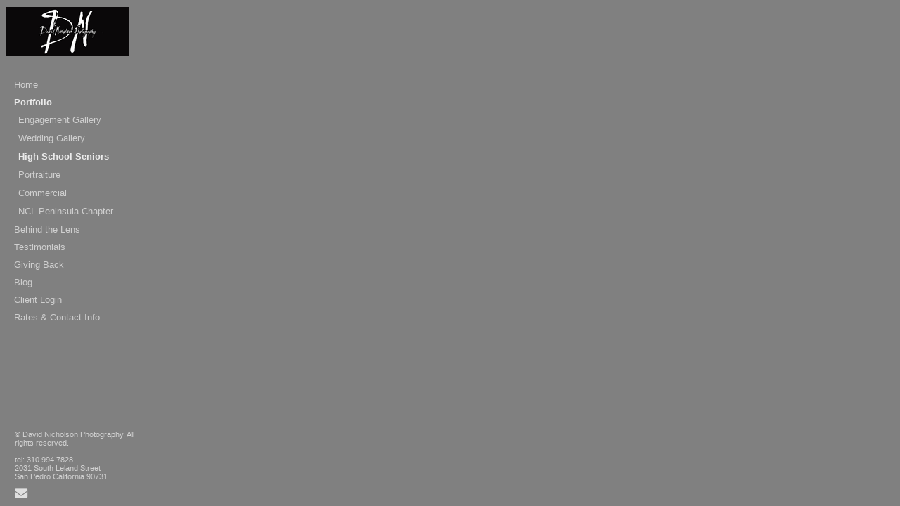

--- FILE ---
content_type: text/html; charset=UTF-8
request_url: https://www.davidnicholsonphotography.com/fmlinks.html?folio=Portfolio&gallery=High%20School%20Seniors
body_size: 3833
content:
<!DOCTYPE html>
<!--  Created and hosted by SiteWelder : https://www.sitewelder.com  -->

<html style="background-color:#808080;">
<head>

<title>High School Seniors | Los Angeles Wedding & Portrait Photographer - Nationwide</title>
<link href="/styles.css" rel="stylesheet" type="text/css">
<META NAME="description" CONTENT="Los Angelesphotojournalistic wedding photography. Serving Los Angeles, South Bay, Orange County, Ventura County, Long Beach, Palos Verdes,  New York, Weddings, Los Angeles Wedding Reception  weddings the event of a lifetime, Los Angeles Weddings, Southern California Wedding Reception, LA weddings, LA wedding reception, Los Angeles WEDDINGS">

<META NAME="keywords" CONTENT="David NicholsonPhotography, Los Angeles, New York, number one photojournalistic wedding photography, David's keen ability to make people feel comfortable shows in every wedding that he shoots. Husband and wife team. David and Madonna. Call David and Madonna for all of your Los Angeles and Orange County wedding photography needs, Los Angeles Wedding Photography, Wedding Photographer Lon Beach, LA area Wedding Photographer, Santa Monica Wedding Photographers,Los Angeles Event Photographers, Beverly Hills Professional Photographer, West LA Photography, David Nicholson Photography - Los Angeles Wedding Photographer in Los Angeles,California, Among other cities, David Nicholson Photography may serve the following Los Angeles, CA areas: Irvine, Belmont Shores, Naples, Long Beach, Redondo Beach, Hermosa Beach, Manhattan Beach, Santa Monica, West LA, Westwood, Beverly Hills, Hancock Park, Torrance, Palos Verdes, Huntington Beach, Newport Beach, Laguna Beach, Malibu, Sherman Oaks, Sierra Madre, Hollywood Hills, Hollywood, Bel Air Estates, Thousand Oaks, Westlake Village, Calabasas, Van Nuys, Corona Del Mar, Pasadena, San Gabriel, Glendale, Bar Mitzvah Photographers, Bar Mitzvah Photographers and Wedding Photography Professionals for Weddings, Parties and Events, David Nicholson Photography features Los Angeles Wedding Photography, Wedding Photographer LA County, Los Angeles Wedding Photographer, Southern California Wedding Photographers, Los Angeles Event Photographers, Orange County Professional Photographer, Los Angeles Photography, Wedding Photography, Wedding Photographer, Wedding Photographers, Event Photographers, Professional Photographer, Photography, Photographer, Photographers, Photos, Photo, Bridal Photography, Bride's Photography, Bar Mitzvah Photographers, Bar Mitzvah Photography, Bat Mitzvah Photographers, Bat Mitzvah Photography, Sothern California Wedding Photography, Wedding Photographer California, Los Angeles Wedding Photographer, Los Angeles Wedding Photographers, Beverly Hills Event Photographers, Los Angeles Professional Photographer, Bel Air Photography, Wedding Photography, Wedding Photographer, Wedding Photographers, Event Photographers, Professional Photographer, Photography, Photographer, Photographers, Photos, Photo, Bridal Photography, Bride's Photography, Bar Mitzvah Photographers, Bar Mitzvah Photography, Bat Mitzvah Photographers, Bat Mitzvah Photography, ">


<script src="https://kit.fontawesome.com/fc42bf0aa2.js" crossorigin="anonymous"></script>
<link rel="preconnect" href="https://fonts.googleapis.com">
<link rel="preconnect" href="https://fonts.gstatic.com" crossorigin>
<link href="https://fonts.googleapis.com/css2?family=Noto+Sans:ital,wght@0,100..900;1,100..900&family=Open+Sans:ital,wght@0,300..800;1,300..800&display=swap" rel="stylesheet">




	
	
	
	
	<link href='https://fonts.googleapis.com/css?family=Actor' rel='stylesheet' type='text/css'>
	

<style type="text/css">
<!--
a:active { text-decoration: none}
a:link { text-decoration: none}
a:visited { text-decoration: none}
a:hover { text-decoration: none}
-->
</style>

<script src="//code.jquery.com/jquery-1.9.1.js"></script>

<style type="text/css">
html,body,td,th {
	font-family: Futura, Arial, Helvetica, sans-serif;
	font-size: 14px;
	font-weight: normal;
	 background-color: #808080;
}
.header {
	font-family: Verdana, Arial, Helvetica, sans-serif;
	font-size: 16px;
	font-weight: normal;
}
.links {
	font-family: Futura, Arial, Helvetica, sans-serif;
	font-size: 13px;
	font-weight: normal;
	text-transform:none;
}	
.addressinfo {
	font-family: Futura, Arial, Helvetica, sans-serif;
	font-size: 0.75rem;
	font-weight: normal;
	text-transform: none;
	line-height:1.2;
}
.copyright {
	font-family: Futura, Arial, Helvetica, sans-serif;
	font-size: 11px;
	font-weight: normal;
}
.logotext {
	font-family: Actor;
	font-size: 18px;
	font-weight: normal;
	line-height:1.2;
}
.logotext img {
	 width:auto; max-height:300px; max-width: 209px;
}
.text {
	font-family: Futura, Arial, Helvetica, sans-serif;
	font-size: 14px;
	font-weight: normal;
	}
body {
	width: 100%;
	height: 100%;
	color: #444444;
	margin-left: 0px;
	margin-top: 0px;
	margin-right: 0px;
	margin-bottom: 0px;
	 background-color: #808080;
}
.socialLayer img {
	width:auto;
	max-height: 22px;
}
</style>

<script language="JavaScript" type="text/JavaScript">
<!--
function MM_preloadImages() { //v3.0
  var d=document; if(d.images){ if(!d.MM_p) d.MM_p=new Array();
    var i,j=d.MM_p.length,a=MM_preloadImages.arguments; for(i=0; i<a.length; i++)
    if (a[i].indexOf("#")!=0){ d.MM_p[j]=new Image; d.MM_p[j++].src=a[i];}}
}

function MM_findObj(n, d) { //v4.01
  var p,i,x;  if(!d) d=document; if((p=n.indexOf("?"))>0&&parent.frames.length) {
    d=parent.frames[n.substring(p+1)].document; n=n.substring(0,p);}
  if(!(x=d[n])&&d.all) x=d.all[n]; for (i=0;!x&&i<d.forms.length;i++) x=d.forms[i][n];
  for(i=0;!x&&d.layers&&i<d.layers.length;i++) x=MM_findObj(n,d.layers[i].document);
  if(!x && d.getElementById) x=d.getElementById(n); return x;
}

function MM_swapImgRestore() { //v3.0
  var i,x,a=document.MM_sr; for(i=0;a&&i<a.length&&(x=a[i])&&x.oSrc;i++) x.src=x.oSrc;
}

function MM_swapImage() { //v3.0
  var i,j=0,x,a=MM_swapImage.arguments; document.MM_sr=new Array; for(i=0;i<(a.length-2);i+=3)
   if ((x=MM_findObj(a[i]))!=null){document.MM_sr[j++]=x; if(!x.oSrc) x.oSrc=x.src; x.src=a[i+2];}
}
//-->
</script>
	<script language="JavaScript">
	<!--
	function NewWindow(mypage, myname, w, h, scroll) {
	var winl = (screen.width - w) / 2;
	var wint = (screen.height - h) / 3;
	winprops = 'height='+h+',width='+w+',top='+wint+',left='+winl+',scrollbars='+scroll+',notresizable'
	win = window.open(mypage, myname, winprops)
	if (parseInt(navigator.appVersion) >= 4) { win.window.focus(); }
	}
	//-->
	</script>




</head>
<body link="#C95F02" vlink="#C95F02" alink="#009933" id="navBody">

<!-- LEFT NAV -->

<div style="height: 100%; background-color: #808080; width: 220px;  position: absolute; top: 0px; left:0px; padding: 0px; z-index: 100; " class='frameNav' >
		
<table height="100%" border="0" cellspacing="0" cellpadding="0" width="220">
<tr height="60%" valign="top">

<td  style="padding-top: 10px; background-color: #808080; width: 220px;" class="frameTop">


	<!-- this table for inside logo or header alternative -->
	<table width="220" border="0" cellspacing="0" cellpadding="0">
		<tr> 
			<td width="9"><img src="/art14/clear.gif" width="7" height="50"><BR></td>
			<td valign="top" class="logotext" align="left">
				<a href="/" target="_top"><img src="/users/TrevorGoldsmith2141/images/TrevorGoldsmith2141toplogo.png" alt="Los Angeles Wedding & Portrait Photographer - Nationwide" border="0"></a>
			</td>
			<td width="1"><img src="/art14/clear.gif" width="1" height="50"><BR></td>
		</tr>
	</table>

	<img src="/art14/clear.gif" width="220" height="20"><BR>
	<table width="220" border="0" cellspacing="0" cellpadding="0">
    <tr>
    <td width="15"><img src="/art14/clear.gif" width="15" height="111"><BR></td>
     
	<td width="205" valign="top">
		<table width="205" border="0" cellspacing="0" cellpadding="5">
 		<style>
.linker, .linker a {
	color: #CFCFCF;
}
.linkerSel, linkerSel a {
	color: #ebebeb;
	font-weight: 600;
}
.linker a:hover,  linkerSel a:hover {
	text-decoration: none !important;
}
</style>



 
 
<tr>
<td valign="top" class="links"><a href="/" target="_top"><div class="linker">Home</div></a></td>
</tr>




	
	
			
				
			
				
				
					
					<tr> 
						<td valign="top" class="links"><a href="/portfolio.html?folio=Portfolio" target="_top"><div class="linkerSel">Portfolio</div></a>
						</td>
					</tr>
				
			
				<!--1st drop down menu -->                                                   
					
					
						
						
					
				<tr> 
					<td>
					<table border="0" cellspacing="0" cellpadding="0">
						<tr>
							<td width="6"><img src="art11/clear.gif" width="1" height="10"><br /></td>
							<td class="links" valign="top"><a href="/index-slides.html?folio=Portfolio&amp;gallery=Engagement%20Gallery" target="_top"><div class="linker">Engagement Gallery</div></a>
							</td>
						</tr>
					</table>
					</td>
				</tr>
						
					
				<tr> 
					<td>
					<table border="0" cellspacing="0" cellpadding="0">
						<tr>
							<td width="6"><img src="art11/clear.gif" width="1" height="10"><br /></td>
							<td class="links" valign="top"><a href="/index-slides.html?folio=Portfolio&amp;gallery=Wedding%20Gallery" target="_top"><div class="linker">Wedding Gallery</div></a>
							</td>
						</tr>
					</table>
					</td>
				</tr>
						
					
				<tr> 
					<td>
					<table border="0" cellspacing="0" cellpadding="0">
						<tr>
							<td width="6"><img src="art11/clear.gif" width="1" height="10"><br /></td>
							<td class="links" valign="top"><a href="/index-slides.html?folio=Portfolio&amp;gallery=High%20School%20Seniors" target="_top"><div class="linkerSel">High School Seniors</div></a>
							</td>
						</tr>
					</table>
					</td>
				</tr>
						
					
				<tr> 
					<td>
					<table border="0" cellspacing="0" cellpadding="0">
						<tr>
							<td width="6"><img src="art11/clear.gif" width="1" height="10"><br /></td>
							<td class="links" valign="top"><a href="/index-slides.html?folio=Portfolio&amp;gallery=Portraiture" target="_top"><div class="linker">Portraiture</div></a>
							</td>
						</tr>
					</table>
					</td>
				</tr>
						
					
				<tr> 
					<td>
					<table border="0" cellspacing="0" cellpadding="0">
						<tr>
							<td width="6"><img src="art11/clear.gif" width="1" height="10"><br /></td>
							<td class="links" valign="top"><a href="/index-slides.html?folio=Portfolio&amp;gallery=Commercial" target="_top"><div class="linker">Commercial</div></a>
							</td>
						</tr>
					</table>
					</td>
				</tr>
						
					
				<tr> 
					<td>
					<table border="0" cellspacing="0" cellpadding="0">
						<tr>
							<td width="6"><img src="art11/clear.gif" width="1" height="10"><br /></td>
							<td class="links" valign="top"><a href="/index-slides.html?folio=Portfolio&amp;gallery=NCL%20Peninsula%20Chapter" target="_top"><div class="linker">NCL Peninsula Chapter</div></a>
							</td>
						</tr>
					</table>
					</td>
				</tr>
						
						
					
					
				
			
				
				
			
	
	

	

			
			<tr><td valign="top" class="links"><a href="/content.html?page=1" target="_top"><div class="linker">Behind the Lens</div></a></td></tr>



	

			
			<tr><td valign="top" class="links"><a href="/content.html?page=2" target="_top"><div class="linker">Testimonials</div></a></td></tr>



	

			
			<tr><td valign="top" class="links"><a href="/content.html?page=3" target="_top"><div class="linker">Giving Back</div></a></td></tr>



	

			
			<tr><td valign="top" class="links"><a href="/content.html?page=6" target="_top"><div class="linker"><a href=" http://www.davidnicholsonphoto.blogspot.com" target="new"><font color="#CCCCCC">Blog</font></a></div></a></td></tr>



	

			
			<tr><td valign="top" class="links"><a href="/content.html?page=5" target="_top"><div class="linker"><a href="http://dnp.smugmug.com"<font color="CCCCCC">Client Login</font></a></div></a></td></tr>



	

			
			<tr><td valign="top" class="links"><a href="/content.html?page=4" target="_top"><div class="linker">Rates & Contact Info</div></a></td></tr>



	

			



	

			



	

			



	

			



	

			



	

			



	

			



	

			



	

			



	

			



	

			



	

			



	

			



	

			



	

			




					



						
	



	 
		
        </table>
		
		</td>
		</tr>
    </table>
    </td>
    </tr>
    
       <tr height="40%" valign="bottom">
    <td>
<!-- CART ICON AND SOCIAL CODE START -->
			
			<!-- CART ICON AND SOCIAL CODE END -->
	
	<table width="200" border="0" cellpadding="0" cellspacing="0">
	 
	<tr>
	<td width="21" height="100" valign="bottom"><img src="/art14/clear.gif" width="21" height="100"><BR></td>
	<td class="addressinfo">
		<table border="0" cellspacing="0" cellpadding="0">
		
		<tr>
			 <td class="addressinfo" style="padding-bottom:12px;"><font color="#D2D2D2">© David Nicholson Photography. All rights reserved.</font></td>
		</tr>
		
		
		<tr>
			 <td class="addressinfo"><font color="#D2D2D2">tel: 310.994.7828</font></td>
		</tr>
		
		
		
		<tr>
			 <td class="addressinfo"><font color="#D2D2D2">2031 South Leland Street</font></td>
		</tr>
		
		
		
		<tr>
			 <td class="addressinfo"><font color="#D2D2D2">San Pedro California 90731</td>
		</tr>
		
		
		<tr>
			 <td class="addressinfo" style="padding-top: 10px; padding-bottom: 8px;"><a href="mailer.html" onclick="NewWindow(this.href,'name','760','560','no');return false;"><i class="fa fa-envelope" aria-hidden="true" style="color:#ebebeb; font-size: 1.3rem; opacity: 0.9"></i></a></td>
		</tr>
		
		</table>

	</td>
	</tr>
	</table>
		
	
</td>
<!-- end left column info and links here -->

	</tr>
</table>
</div>






</body>
<script src="/js/jsFrames.js"></script>
</body>
</html>
